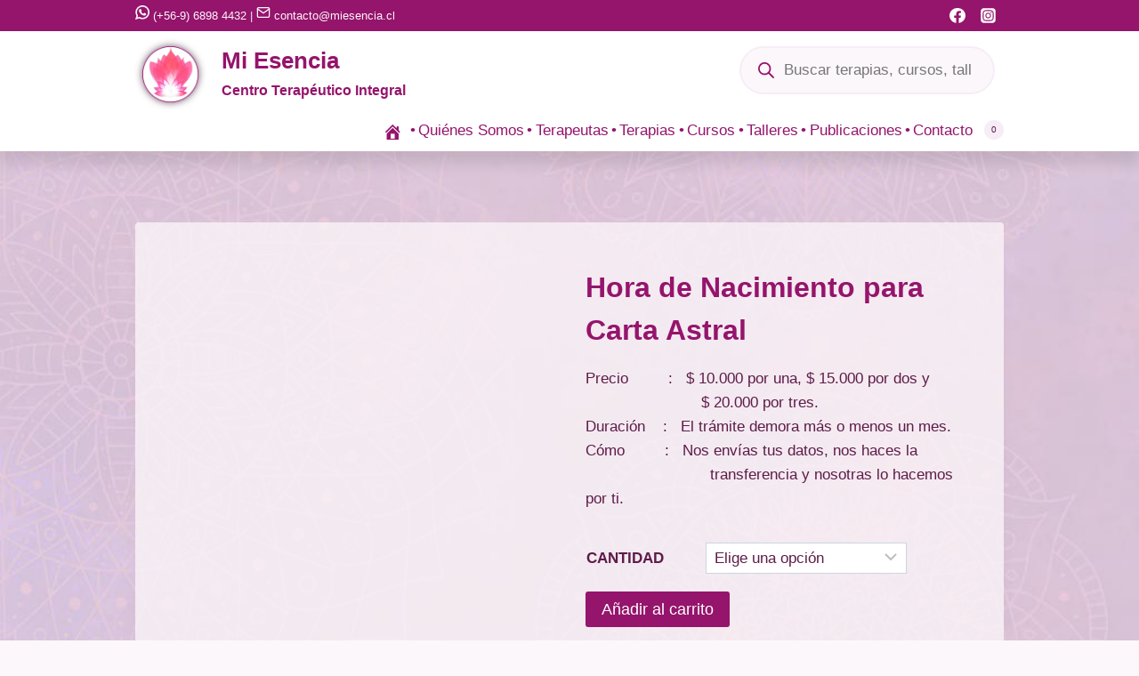

--- FILE ---
content_type: text/css
request_url: https://miesencia.cl/wp-content/themes/kadence-child/style.css?ver=100
body_size: 50
content:
/*!
Theme Name: Kadence Child
Theme URI: https://www.kadencewp.com/kadence-theme/
Template: kadence
Author: Kadence WP
Author URI: https://www.kadencewp.com/
Description: A child theme for the Kadence Theme.
Version: 1.0.0
License: GNU General Public License v3.0 (or later)
License URI: https://www.gnu.org/licenses/gpl-3.0.html
Text Domain: kadence-child
*/

/* Theme customization starts here
-------------------------------------------------------------- */
/* PPS fonts
-------------------------------------------------------------- */
@font-face {
    font-family: "Safira-Shine-Personal-Use";
    src: url(https://miesencia.cl/sitio/wp-content/themes/kadence-child/fonts/Safira-Shine-Personal-Use.ttf);
    font-weight: normal;
}